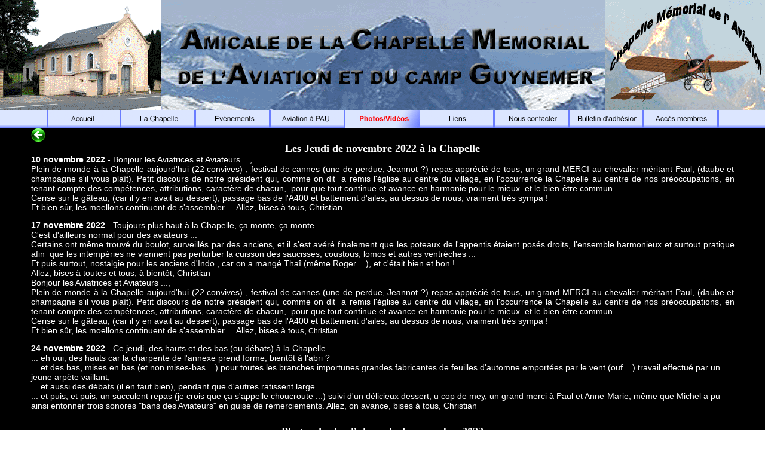

--- FILE ---
content_type: text/html
request_url: https://aviation-memorial.com/Galerie/Photos/221110PhotosJeudi/index.html
body_size: 3617
content:
<!DOCTYPE HTML PUBLIC "-//W3C//DTD HTML 4.01 Transitional//EN">
<html>
<head>
<title>Amicale de la Chapelle Mémorial de l'Aviation: Site Officiel de l'A.C.M.A..</title>
<meta http-equiv="Content-Type" content="text/html; charset=iso-8859-1">
<link rel="stylesheet" type="text/css" href="../../../Style/style01.css">
<script language=JavaScript>
/* cette fonction sert à afficher en plein écran */
window.onload = maxWindow;
function maxWindow()
{
window.moveTo(0,0);
if (document.all)
{
top.window.resizeTo(screen.availWidth,screen.availHeight);
}
else if (document.layers||document.getElementById)
{
if (top.window.outerHeight<screen.availHeight||top.window.outerWidth<screen.availWidth)
{
top.window.outerHeight = screen.availHeight;
top.window.outerWidth = screen.availWidth;
}
}
}
/* fin de cette fonction qui sert à afficher en plein écran */
</script>
<script language=JavaScript>
function MM_preloadImages() { //v3.0
  var d=document; if(d.images){ if(!d.MM_p) d.MM_p=new Array();
    var i,j=d.MM_p.length,a=MM_preloadImages.arguments; for(i=0; i<a.length; i++)
    if (a[i].indexOf("#")!=0){ d.MM_p[j]=new Image; d.MM_p[j++].src=a[i];}}
}

function MM_swapImgRestore() { //v3.0
  var i,x,a=document.MM_sr; for(i=0;a&&i<a.length&&(x=a[i])&&x.oSrc;i++) x.src=x.oSrc;
}

function MM_findObj(n, d) { //v4.01
  var p,i,x;  if(!d) d=document; if((p=n.indexOf("?"))>0&&parent.frames.length) {
    d=parent.frames[n.substring(p+1)].document; n=n.substring(0,p);}
  if(!(x=d[n])&&d.all) x=d.all[n]; for (i=0;!x&&i<d.forms.length;i++) x=d.forms[i][n];
  for(i=0;!x&&d.layers&&i<d.layers.length;i++) x=MM_findObj(n,d.layers[i].document);
  if(!x && d.getElementById) x=d.getElementById(n); return x;
}

function MM_swapImage() { //v3.0
  var i,j=0,x,a=MM_swapImage.arguments; document.MM_sr=new Array; for(i=0;i<(a.length-2);i+=3)
   if ((x=MM_findObj(a[i]))!=null){document.MM_sr[j++]=x; if(!x.oSrc) x.oSrc=x.src; x.src=a[i+2];}
}
//-->
</script>

<style type="text/css">
<!--
.Style1 {color: #FFFFFF}
.Style42 {font-size: 12px; color: #FFFFFF;}
.Style55 {font-size: 14px}
.Style56 {font-weight: bold; font-size: 14px;}
.Style54 {font-size: 14px; color: #FFFFFF;}
.Style2 {color: #FFFFFF; font-size: 14; }
.Style4 {font-size: 14; }
-->
</style>
</head>

<BODY BGCOLOR=#FFFFFF background="../../../Images/FondPages01.jpg" LEFTMARGIN=0 TOPMARGIN=0 MARGINWIDTH=0 MARGINHEIGHT=0 onLoad="MM_preloadImages('../../../Images/Accueil02.gif','../../../Images/Chapelle02.gif','../../../Images/Evenement02.gif','../../../Images/AviationPau2.gif','../../../Images/Galerie02.gif','../../../Images/Liens02.gif','../../../Images/Contact02.gif','../../../Images/Adhesion02.gif','../../../Images/AccesMembres02.gif')">
<div align="center">
  <table width="1280" height="441" border="0" cellpadding="0" cellspacing="0">
    <tr>
      <td height="184" align="center" valign="top"><img src="../../../Images/Bandeau.gif" width="1280" height="184"></td>
    </tr>
    <tr>
      <td width="1299" height="30" colspan="12" align="center" valign="middle" background="../../../Images/barremenu.gif" ><a href="../../../index.html" onMouseOut="MM_swapImgRestore()" onMouseOver="MM_swapImage('Image12','','../../../Images/Accueil02.gif',1)"><img src="../../../Images/Accueil01.gif" name="Image12" width="125" height="30" border="0"></a><a href="../../../Chapelle/index.html" target="_parent" onMouseOver="MM_swapImage('Image13','','../../../Images/Chapelle02.gif',1)" onMouseOut="MM_swapImgRestore()"><img src="../../../Images/Chapelle01.gif" name="Image13" width="125" height="30" border="0"></a><a href="../../../Evenements/index.html" target="_parent" onMouseOver="MM_swapImage('Image14','','../../../Images/Evenement02.gif',1)" onMouseOut="MM_swapImgRestore()"><img src="../../../Images/Evenement01.gif" name="Image14" width="125" height="30" border="0"></a><a href="../../../Aviation/index.html" target="_parent" onMouseOver="MM_swapImage('Image15','','../../../Images/AviationPau2.gif',1)" onMouseOut="MM_swapImgRestore()"><img src="../../../Images/AviationPau01.gif" name="Image15" width="125" height="30" border="0"></a><a href="../../index.html" target="_parent" onMouseOver="MM_swapImage('Image16','','../../../Images/Galerie02.gif',1)" onMouseOut="MM_swapImgRestore()"><img src="../../../Images/Galerie02.gif" width="125" height="30"></a><a href="../../../Liens/index.html" target="_parent" onMouseOver="MM_swapImage('Image17','','../../../Images/Liens02.gif',1)" onMouseOut="MM_swapImgRestore()"><img src="../../../Images/Liens01.gif" name="Image17" width="125" height="30" border="0"></a><a href="../../../Contacts/index.php" target="_parent" onMouseOver="MM_swapImage('Image18','','../../../Images/Contact02.gif',1)" onMouseOut="MM_swapImgRestore()"><img src="../../../Images/Contact01.gif" name="Image18" width="125" height="30" border="0"></a><a href="../../../Chapelle/200328FicheRenseignements.pdf" target="_blank" onMouseOver="MM_swapImage('Image19','','../../../Images/Adhesion02.gif',1)" onMouseOut="MM_swapImgRestore()"><img src="../../../Images/Adhesion01.gif" name="Image19" width="125" height="30" border="0"></a><a href="../../../Chapelle/Prive/index.html" onMouseOut="MM_swapImgRestore()" onMouseOver="MM_swapImage('Image20','','../../../Images/AccesMembres02.gif',1)"><img src="../../../Images/AccesMembres01.gif" name="Image20" width="125" height="30" border="0"></a></td>
    </tr>
    <tr>
      <td bgcolor="#000000" height="209" colspan="12" align="center" valign="top" ><table width="92%" border="0" align="center" cellpadding="0" cellspacing="0">
        <tr>
          <td height="15" align="center" valign="top"><div align="left"><a href="../../index.html" target="_parent"><img src="../../../Images/IconeRetour.png" width="24" height="24" border="0"></a><img src="../../../Images/Vide20x15.gif" width="20" height="15"></div>            
          <div align="right"></div></td>
          </tr>
        <tr>
          <td align="center" valign="top"><font face="Verdana" size=4 color="#FFFFFF"><b>Les Jeudi de novembre 2022 &agrave; la Chapelle </b> </font> </td>
        </tr>
        <tr>
          <td align="center" valign="top"><div align="left" class="Style1"></div></td>
        </tr>
        <tr>
          <td align="center" valign="top"><div align="justify"><span class="Style42"><span class="Style55"><span class="Style1"><strong>10 novembre 2022</strong> - </span>Bonjour les Aviatrices et Aviateurs ...,</span><span class="Style56"><br>
            </span><span class="Style55">Plein de monde &agrave; la Chapelle aujourd'hui (22 convives) , festival de cannes (une de perdue, Jeannot ?) repas appr&eacute;ci&eacute; de tous, un grand MERCI au chevalier m&eacute;ritant Paul, (daube et champagne s'il vous pla&icirc;t). Petit discours de notre pr&eacute;sident qui, comme on dit&nbsp; a remis l'&eacute;glise au centre du village, en l'occurrence la Chapelle au centre de nos pr&eacute;occupations, en tenant compte des comp&eacute;tences, attributions, caract&egrave;re de chacun,&nbsp; pour que tout continue et avance en harmonie pour le mieux&nbsp; et le bien-&ecirc;tre commun ...<br>
            Cerise sur le g&acirc;teau, (car il y en avait au dessert), passage bas de l'A400 et battement d'ailes, au dessus de nous, vraiment tr&egrave;s sympa !<br>
            Et bien s&ucirc;r, les moellons continuent de s'assembler ... <span class="Style54">Allez, bises &agrave; tous,</span><span class="Style1"> Christian</span></span></span></div></td>
        </tr>
        <tr>
          <td align="center" valign="top">&nbsp;</td>
        </tr>
        <tr>
          <td align="center" valign="top"><div align="left"><span class="Style54"><strong>17 novembre 2022</strong> - Toujours plus haut &agrave; la Chapelle, &ccedil;a monte, &ccedil;a monte ....</span></div></td>
        </tr>
        <tr>
          <td align="center" valign="top"><div align="justify"><span class="Style54">C'est d'ailleurs normal pour des aviateurs ...<br>
                Certains ont m&ecirc;me trouv&eacute; du boulot, surveill&eacute;s par des anciens, et il s'est av&eacute;r&eacute; finalement que les poteaux de l'appentis &eacute;taient pos&eacute;s droits, l'ensemble harmonieux et surtout pratique afin&nbsp; que les intemp&eacute;ries ne viennent pas perturber la cuisson des saucisses, coustous, lomos et autres ventr&egrave;ches ...<br>
                Et puis surtout, nostalgie pour les anciens d'Indo , car on a mang&eacute; Tha&icirc; (m&ecirc;me Roger ...), et c'&eacute;tait bien et bon !<br>
            Allez, bises &agrave; toutes et tous, &agrave; bient&ocirc;t, Christian</span></div></td>
        </tr>
        <tr>
          <td align="center" valign="top"><div align="justify"><span class="Style42"><span class="Style55">Bonjour les Aviatrices et Aviateurs ...,</span><span class="Style56"><br>
            </span><span class="Style55">Plein de monde &agrave; la Chapelle aujourd'hui (22 convives) , festival de cannes (une de perdue, Jeannot ?) repas appr&eacute;ci&eacute; de tous, un grand MERCI au chevalier m&eacute;ritant Paul, (daube et champagne s'il vous pla&icirc;t). Petit discours de notre pr&eacute;sident qui, comme on dit&nbsp; a remis l'&eacute;glise au centre du village, en l'occurrence la Chapelle au centre de nos pr&eacute;occupations, en tenant compte des comp&eacute;tences, attributions, caract&egrave;re de chacun,&nbsp; pour que tout continue et avance en harmonie pour le mieux&nbsp; et le bien-&ecirc;tre commun ...<br>
            Cerise sur le g&acirc;teau, (car il y en avait au dessert), passage bas de l'A400 et battement d'ailes, au dessus de nous, vraiment tr&egrave;s sympa !<br>
            Et bien s&ucirc;r, les moellons continuent de s'assembler ...</span></span> <span class="Style54">Allez, bises &agrave; tous,</span><span class="Style1"> Christian </span></div></td>
        </tr>
        <tr>
          <td align="center" valign="top">&nbsp;</td>
        </tr>
        <tr>
          <td align="center" valign="top"><div align="left"><span class="Style2"><span class="Style55"><strong>24 novembre 2022</strong> - Ce jeudi, des hauts et des bas (ou d&eacute;bats) &agrave; la Chapelle </span>....</span></div></td>
        </tr>
        <tr>
          <td align="center" valign="top"><div align="left"><span class="Style4"><span class="Style54">... eh oui, des hauts car la charpente de l'annexe prend forme, bient&ocirc;t &agrave; l'abri ? </span></span></div></td>
        </tr>
        <tr>
          <td align="center" valign="top"><div align="left"><span class="Style4"><span class="Style54">... et des bas, mises en bas (et non mises-bas ...) pour toutes les branches importunes grandes fabricantes de feuilles d'automne emport&eacute;es par le vent (ouf ...) travail effectu&eacute; par un jeune arp&egrave;te vaillant, </span></span></div></td>
        </tr>
        <tr>
          <td align="center" valign="top"><div align="left"><span class="Style4"><span class="Style54">... et aussi des d&eacute;bats (il en faut bien), pendant que d'autres ratissent large ... </span></span></div></td>
        </tr>
        <tr>
          <td align="center" valign="top"><div align="left"><span class="Style4"><span class="Style54">... et puis, et puis, un succulent repas (je crois que &ccedil;a s'appelle choucroute ...) suivi d'un d&eacute;licieux dessert, u cop de mey, un grand merci &agrave; Paul et Anne-Marie, m&ecirc;me que Michel a pu ainsi entonner trois sonores &quot;bans des Aviateurs&quot; en guise de remerciements. Allez, on avance, bises &agrave; tous, Christian </span></span> </div></td>
        </tr>
        <tr>
          <td align="center" valign="top">&nbsp;</td>
        </tr>
        <tr>
          <td align="center" valign="top"><table border=0 cellspacing=5 cellpadding=6 bgcolor="#00000">
            <tr>
              <td colspan=10 bgcolor="#000000" align=center><font face="Verdana" size=4 color="#FFFFFF"> <b> Photos des jeudi du mois de novembre 2022 </b> </font> </td>
            </tr>
            <tr>
              <td bgcolor="#000000" valign=top align=center width=110 height=105><font face="Verdana" size=1 color="#FFFFFF"> <a href="221110Img01.html"><img src="miniphotos/221110Img01_mini.jpg" alt="cliquez ici pour voir l'image (221110Img01.jpg)" border=0></a> <br>
                221110Img01 <br>
                (258 KO) </font> </td>
              <td bgcolor="#000000" valign=top align=center width=110 height=105><font face="Verdana" size=1 color="#FFFFFF"> <a href="221110Img02.html"><img src="miniphotos/221110Img02_mini.jpg" alt="cliquez ici pour voir l'image (221110Img02.jpg)" border=0></a> <br>
                221110Img02 <br>
                (297 KO) </font> </td>
              <td bgcolor="#000000" valign=top align=center width=110 height=105><font face="Verdana" size=1 color="#FFFFFF"> <a href="221110Img03.html"><img src="miniphotos/221110Img03_mini.jpg" alt="cliquez ici pour voir l'image (221110Img03.jpg)" border=0></a> <br>
                221110Img03 <br>
                (411 KO) </font> </td>
              <td bgcolor="#000000" valign=top align=center width=110 height=105><font face="Verdana" size=1 color="#FFFFFF"> <a href="221117Img01.html"><img src="miniphotos/221117Img01_mini.jpg" alt="cliquez ici pour voir l'image (221117Img01.jpg)" border=0></a> <br>
                221117Img01 <br>
                (393 KO) </font> </td>
              <td bgcolor="#000000" valign=top align=center width=110 height=105><font face="Verdana" size=1 color="#FFFFFF"> <a href="221117Img02.html"><img src="miniphotos/221117Img02_mini.jpg" alt="cliquez ici pour voir l'image (221117Img02.jpg)" border=0></a> <br>
                221117Img02 <br>
                (372 KO) </font> </td>
              <td bgcolor="#000000" valign=top align=center width=110 height=105><font face="Verdana" size=1 color="#FFFFFF"> <a href="221117Img03.html"><img src="miniphotos/221117Img03_mini.jpg" alt="cliquez ici pour voir l'image (221117Img03.jpg)" border=0></a> <br>
                221117Img03 <br>
                (484 KO) </font> </td>
              <td bgcolor="#000000" valign=top align=center width=110 height=105><font face="Verdana" size=1 color="#FFFFFF"> <a href="221124Img01.html"><img src="miniphotos/221124Img01_mini.jpg" alt="cliquez ici pour voir l'image (221124Img01.jpg)" border=0></a> <br>
                221124Img01 <br>
                (330 KO) </font> </td>
              <td bgcolor="#000000" valign=top align=center width=110 height=105><font face="Verdana" size=1 color="#FFFFFF"> <a href="221124Img02.html"><img src="miniphotos/221124Img02_mini.jpg" alt="cliquez ici pour voir l'image (221124Img02.jpg)" border=0></a> <br>
                221124Img02 <br>
                (412 KO) </font> </td>
              <td bgcolor="#000000" valign=top align=center width=110 height=105><font face="Verdana" size=1 color="#FFFFFF"> <a href="221124Img03.html"><img src="miniphotos/221124Img03_mini.jpg" alt="cliquez ici pour voir l'image (221124Img03.jpg)" border=0></a> <br>
                221124Img03 <br>
                (474 KO) </font> </td>
              <td bgcolor="#000000" valign=top align=center width=110 height=105><font face="Verdana" size=1 color="#FFFFFF"> <a href="221124Img04.html"><img src="miniphotos/221124Img04_mini.jpg" alt="cliquez ici pour voir l'image (221124Img04.jpg)" border=0></a> <br>
                221124Img04 <br>
                (331 KO) </font> </td>
            </tr>
          </table></td>
        </tr>
        <tr>
          <td align="center" valign="top">&nbsp;</td>
        </tr>
        <tr>
          <td align="center" valign="top">&nbsp;</td>
        </tr>
      </table></td>
    </tr>
    <tr>
      <td bgcolor="#000000"><div align="center" class="Style1"><em>copyright &copy; Amicale de la Chapelle M&eacute;morial de l'Aviation et du camp Guynemer </em></div></td>
    </tr>
  </table>
</div>
</body>
</html>


--- FILE ---
content_type: text/css
request_url: https://aviation-memorial.com/Style/style01.css
body_size: 264
content:
img {
	border: none;
}
.bgtop {
	background-repeat: no-repeat;
	background-position: top;
}
body {
	font-family: Verdana, Arial, Helvetica, sans-serif;
	font-size: 12px;
	scrollbar-face-color: #000099;
	scrollbar-shadow-color: #cccccc;
	scrollbar-highlight-color: #000099;
	scrollbar-3dlight-color: #000000;
	scrollbar-darkshadow-color: #cccccc;
	scrollbar-track-color: #cccccc;
	scrollbar-arrow-color: #000099
}

td {  font-family: Verdana, Arial, Helvetica, sans-serif; font-size:12px; color: #000000}
pre {  font-family: Verdana, Arial, Helvetica, sans-serif; font-size:12px; color: #000000}


INPUT {
color:#000000;
background-color:#cccccc;
font-size:12px;
font-family:arial;
}
SELECT {
color:#000000;
background-color:#cccccc;
font-size:12px;
font-family:arial;
}
flog {
color:#000000;
background-color:#cccccc;
font-size:12px;
font-family:arial;
}

a:link {  font-family: Verdana, Arial, Helvetica, sans-serif; font-size: 11pt; color: #000000; text-decoration: none}
a:visited {  font-family: Verdana, Arial, Helvetica, sans-serif; font-size: 11pt; color: #000000; text-decoration: none}
a:active {  font-family: Verdana, Arial, Helvetica, sans-serif; font-size: 11pt; color: #0033FF; text-decoration: none}
a:hover {color: #ff0000; font-size: 11pt; font-family: Verdana, Arial, Helvetica, sans-serif; text-decoration: none}






